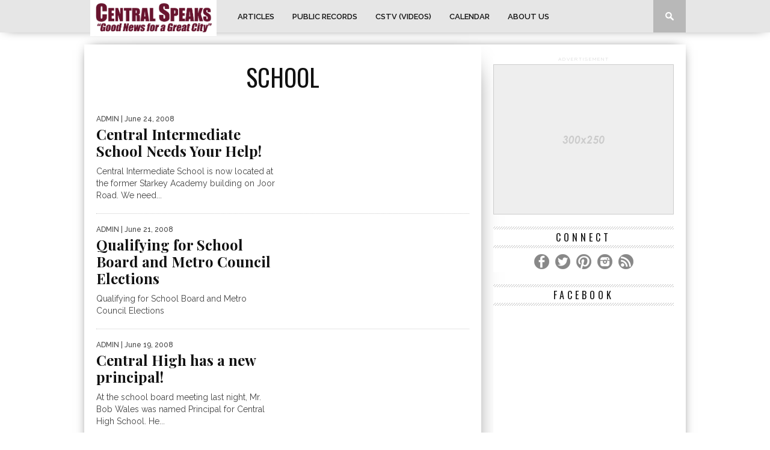

--- FILE ---
content_type: text/html; charset=UTF-8
request_url: https://centralspeaks.com/category/school/page/135/
body_size: 10654
content:
<!DOCTYPE html>
<html xmlns="http://www.w3.org/1999/xhtml" dir="ltr" lang="en-US" prefix="og: https://ogp.me/ns#">
<head>
<meta http-equiv="Content-Type" content="text/html; charset=UTF-8" />
<meta name="viewport" content="width=device-width, initial-scale=1.0, maximum-scale=1.0" />




<link rel="shortcut icon" href="https://centralspeaks.com/wp-content/uploads/2015/06/CSIcon.jpg" /><link rel="alternate" type="application/rss+xml" title="RSS 2.0" href="https://centralspeaks.com/feed/" />
<link rel="alternate" type="text/xml" title="RSS .92" href="https://centralspeaks.com/feed/rss/" />
<link rel="alternate" type="application/atom+xml" title="Atom 0.3" href="https://centralspeaks.com/feed/atom/" />
<link rel="pingback" href="https://centralspeaks.com/xmlrpc.php" />


	<style>img:is([sizes="auto" i], [sizes^="auto," i]) { contain-intrinsic-size: 3000px 1500px }</style>
	
		<!-- All in One SEO 4.9.3 - aioseo.com -->
		<title>School | CentralSpeaks.com - Part 135</title>
	<meta name="description" content="- Part 135" />
	<meta name="robots" content="noindex, nofollow, max-image-preview:large" />
	<link rel="canonical" href="https://centralspeaks.com/category/school/" />
	<link rel="prev" href="https://centralspeaks.com/category/school/page/134/" />
	<meta name="generator" content="All in One SEO (AIOSEO) 4.9.3" />
		<script type="application/ld+json" class="aioseo-schema">
			{"@context":"https:\/\/schema.org","@graph":[{"@type":"BreadcrumbList","@id":"https:\/\/centralspeaks.com\/category\/school\/page\/135\/#breadcrumblist","itemListElement":[{"@type":"ListItem","@id":"https:\/\/centralspeaks.com#listItem","position":1,"name":"Home","item":"https:\/\/centralspeaks.com","nextItem":{"@type":"ListItem","@id":"https:\/\/centralspeaks.com\/category\/school\/#listItem","name":"School"}},{"@type":"ListItem","@id":"https:\/\/centralspeaks.com\/category\/school\/#listItem","position":2,"name":"School","item":"https:\/\/centralspeaks.com\/category\/school\/","nextItem":{"@type":"ListItem","@id":"https:\/\/centralspeaks.com\/category\/school\/page\/135#listItem","name":"Page 135"},"previousItem":{"@type":"ListItem","@id":"https:\/\/centralspeaks.com#listItem","name":"Home"}},{"@type":"ListItem","@id":"https:\/\/centralspeaks.com\/category\/school\/page\/135#listItem","position":3,"name":"Page 135","previousItem":{"@type":"ListItem","@id":"https:\/\/centralspeaks.com\/category\/school\/#listItem","name":"School"}}]},{"@type":"CollectionPage","@id":"https:\/\/centralspeaks.com\/category\/school\/page\/135\/#collectionpage","url":"https:\/\/centralspeaks.com\/category\/school\/page\/135\/","name":"School | CentralSpeaks.com - Part 135","description":"- Part 135","inLanguage":"en-US","isPartOf":{"@id":"https:\/\/centralspeaks.com\/#website"},"breadcrumb":{"@id":"https:\/\/centralspeaks.com\/category\/school\/page\/135\/#breadcrumblist"}},{"@type":"Organization","@id":"https:\/\/centralspeaks.com\/#organization","name":"CentralSpeaks.com","description":"Good News for a Great City","url":"https:\/\/centralspeaks.com\/"},{"@type":"WebSite","@id":"https:\/\/centralspeaks.com\/#website","url":"https:\/\/centralspeaks.com\/","name":"CentralSpeaks.com","description":"Good News for a Great City","inLanguage":"en-US","publisher":{"@id":"https:\/\/centralspeaks.com\/#organization"}}]}
		</script>
		<!-- All in One SEO -->

<link rel='dns-prefetch' href='//fonts.googleapis.com' />
<link rel="alternate" type="application/rss+xml" title="CentralSpeaks.com &raquo; Feed" href="https://centralspeaks.com/feed/" />
<link rel="alternate" type="application/rss+xml" title="CentralSpeaks.com &raquo; Comments Feed" href="https://centralspeaks.com/comments/feed/" />
<link rel="alternate" type="application/rss+xml" title="CentralSpeaks.com &raquo; School Category Feed" href="https://centralspeaks.com/category/school/feed/" />
<script type="text/javascript">
/* <![CDATA[ */
window._wpemojiSettings = {"baseUrl":"https:\/\/s.w.org\/images\/core\/emoji\/16.0.1\/72x72\/","ext":".png","svgUrl":"https:\/\/s.w.org\/images\/core\/emoji\/16.0.1\/svg\/","svgExt":".svg","source":{"concatemoji":"https:\/\/centralspeaks.com\/wp-includes\/js\/wp-emoji-release.min.js?ver=6.8.3"}};
/*! This file is auto-generated */
!function(s,n){var o,i,e;function c(e){try{var t={supportTests:e,timestamp:(new Date).valueOf()};sessionStorage.setItem(o,JSON.stringify(t))}catch(e){}}function p(e,t,n){e.clearRect(0,0,e.canvas.width,e.canvas.height),e.fillText(t,0,0);var t=new Uint32Array(e.getImageData(0,0,e.canvas.width,e.canvas.height).data),a=(e.clearRect(0,0,e.canvas.width,e.canvas.height),e.fillText(n,0,0),new Uint32Array(e.getImageData(0,0,e.canvas.width,e.canvas.height).data));return t.every(function(e,t){return e===a[t]})}function u(e,t){e.clearRect(0,0,e.canvas.width,e.canvas.height),e.fillText(t,0,0);for(var n=e.getImageData(16,16,1,1),a=0;a<n.data.length;a++)if(0!==n.data[a])return!1;return!0}function f(e,t,n,a){switch(t){case"flag":return n(e,"\ud83c\udff3\ufe0f\u200d\u26a7\ufe0f","\ud83c\udff3\ufe0f\u200b\u26a7\ufe0f")?!1:!n(e,"\ud83c\udde8\ud83c\uddf6","\ud83c\udde8\u200b\ud83c\uddf6")&&!n(e,"\ud83c\udff4\udb40\udc67\udb40\udc62\udb40\udc65\udb40\udc6e\udb40\udc67\udb40\udc7f","\ud83c\udff4\u200b\udb40\udc67\u200b\udb40\udc62\u200b\udb40\udc65\u200b\udb40\udc6e\u200b\udb40\udc67\u200b\udb40\udc7f");case"emoji":return!a(e,"\ud83e\udedf")}return!1}function g(e,t,n,a){var r="undefined"!=typeof WorkerGlobalScope&&self instanceof WorkerGlobalScope?new OffscreenCanvas(300,150):s.createElement("canvas"),o=r.getContext("2d",{willReadFrequently:!0}),i=(o.textBaseline="top",o.font="600 32px Arial",{});return e.forEach(function(e){i[e]=t(o,e,n,a)}),i}function t(e){var t=s.createElement("script");t.src=e,t.defer=!0,s.head.appendChild(t)}"undefined"!=typeof Promise&&(o="wpEmojiSettingsSupports",i=["flag","emoji"],n.supports={everything:!0,everythingExceptFlag:!0},e=new Promise(function(e){s.addEventListener("DOMContentLoaded",e,{once:!0})}),new Promise(function(t){var n=function(){try{var e=JSON.parse(sessionStorage.getItem(o));if("object"==typeof e&&"number"==typeof e.timestamp&&(new Date).valueOf()<e.timestamp+604800&&"object"==typeof e.supportTests)return e.supportTests}catch(e){}return null}();if(!n){if("undefined"!=typeof Worker&&"undefined"!=typeof OffscreenCanvas&&"undefined"!=typeof URL&&URL.createObjectURL&&"undefined"!=typeof Blob)try{var e="postMessage("+g.toString()+"("+[JSON.stringify(i),f.toString(),p.toString(),u.toString()].join(",")+"));",a=new Blob([e],{type:"text/javascript"}),r=new Worker(URL.createObjectURL(a),{name:"wpTestEmojiSupports"});return void(r.onmessage=function(e){c(n=e.data),r.terminate(),t(n)})}catch(e){}c(n=g(i,f,p,u))}t(n)}).then(function(e){for(var t in e)n.supports[t]=e[t],n.supports.everything=n.supports.everything&&n.supports[t],"flag"!==t&&(n.supports.everythingExceptFlag=n.supports.everythingExceptFlag&&n.supports[t]);n.supports.everythingExceptFlag=n.supports.everythingExceptFlag&&!n.supports.flag,n.DOMReady=!1,n.readyCallback=function(){n.DOMReady=!0}}).then(function(){return e}).then(function(){var e;n.supports.everything||(n.readyCallback(),(e=n.source||{}).concatemoji?t(e.concatemoji):e.wpemoji&&e.twemoji&&(t(e.twemoji),t(e.wpemoji)))}))}((window,document),window._wpemojiSettings);
/* ]]> */
</script>
<style id='wp-emoji-styles-inline-css' type='text/css'>

	img.wp-smiley, img.emoji {
		display: inline !important;
		border: none !important;
		box-shadow: none !important;
		height: 1em !important;
		width: 1em !important;
		margin: 0 0.07em !important;
		vertical-align: -0.1em !important;
		background: none !important;
		padding: 0 !important;
	}
</style>
<link rel='stylesheet' id='wp-block-library-css' href='https://centralspeaks.com/wp-includes/css/dist/block-library/style.min.css?ver=6.8.3' type='text/css' media='all' />
<style id='classic-theme-styles-inline-css' type='text/css'>
/*! This file is auto-generated */
.wp-block-button__link{color:#fff;background-color:#32373c;border-radius:9999px;box-shadow:none;text-decoration:none;padding:calc(.667em + 2px) calc(1.333em + 2px);font-size:1.125em}.wp-block-file__button{background:#32373c;color:#fff;text-decoration:none}
</style>
<link rel='stylesheet' id='aioseo/css/src/vue/standalone/blocks/table-of-contents/global.scss-css' href='https://centralspeaks.com/wp-content/plugins/all-in-one-seo-pack/dist/Lite/assets/css/table-of-contents/global.e90f6d47.css?ver=4.9.3' type='text/css' media='all' />
<style id='global-styles-inline-css' type='text/css'>
:root{--wp--preset--aspect-ratio--square: 1;--wp--preset--aspect-ratio--4-3: 4/3;--wp--preset--aspect-ratio--3-4: 3/4;--wp--preset--aspect-ratio--3-2: 3/2;--wp--preset--aspect-ratio--2-3: 2/3;--wp--preset--aspect-ratio--16-9: 16/9;--wp--preset--aspect-ratio--9-16: 9/16;--wp--preset--color--black: #000000;--wp--preset--color--cyan-bluish-gray: #abb8c3;--wp--preset--color--white: #ffffff;--wp--preset--color--pale-pink: #f78da7;--wp--preset--color--vivid-red: #cf2e2e;--wp--preset--color--luminous-vivid-orange: #ff6900;--wp--preset--color--luminous-vivid-amber: #fcb900;--wp--preset--color--light-green-cyan: #7bdcb5;--wp--preset--color--vivid-green-cyan: #00d084;--wp--preset--color--pale-cyan-blue: #8ed1fc;--wp--preset--color--vivid-cyan-blue: #0693e3;--wp--preset--color--vivid-purple: #9b51e0;--wp--preset--gradient--vivid-cyan-blue-to-vivid-purple: linear-gradient(135deg,rgba(6,147,227,1) 0%,rgb(155,81,224) 100%);--wp--preset--gradient--light-green-cyan-to-vivid-green-cyan: linear-gradient(135deg,rgb(122,220,180) 0%,rgb(0,208,130) 100%);--wp--preset--gradient--luminous-vivid-amber-to-luminous-vivid-orange: linear-gradient(135deg,rgba(252,185,0,1) 0%,rgba(255,105,0,1) 100%);--wp--preset--gradient--luminous-vivid-orange-to-vivid-red: linear-gradient(135deg,rgba(255,105,0,1) 0%,rgb(207,46,46) 100%);--wp--preset--gradient--very-light-gray-to-cyan-bluish-gray: linear-gradient(135deg,rgb(238,238,238) 0%,rgb(169,184,195) 100%);--wp--preset--gradient--cool-to-warm-spectrum: linear-gradient(135deg,rgb(74,234,220) 0%,rgb(151,120,209) 20%,rgb(207,42,186) 40%,rgb(238,44,130) 60%,rgb(251,105,98) 80%,rgb(254,248,76) 100%);--wp--preset--gradient--blush-light-purple: linear-gradient(135deg,rgb(255,206,236) 0%,rgb(152,150,240) 100%);--wp--preset--gradient--blush-bordeaux: linear-gradient(135deg,rgb(254,205,165) 0%,rgb(254,45,45) 50%,rgb(107,0,62) 100%);--wp--preset--gradient--luminous-dusk: linear-gradient(135deg,rgb(255,203,112) 0%,rgb(199,81,192) 50%,rgb(65,88,208) 100%);--wp--preset--gradient--pale-ocean: linear-gradient(135deg,rgb(255,245,203) 0%,rgb(182,227,212) 50%,rgb(51,167,181) 100%);--wp--preset--gradient--electric-grass: linear-gradient(135deg,rgb(202,248,128) 0%,rgb(113,206,126) 100%);--wp--preset--gradient--midnight: linear-gradient(135deg,rgb(2,3,129) 0%,rgb(40,116,252) 100%);--wp--preset--font-size--small: 13px;--wp--preset--font-size--medium: 20px;--wp--preset--font-size--large: 36px;--wp--preset--font-size--x-large: 42px;--wp--preset--spacing--20: 0.44rem;--wp--preset--spacing--30: 0.67rem;--wp--preset--spacing--40: 1rem;--wp--preset--spacing--50: 1.5rem;--wp--preset--spacing--60: 2.25rem;--wp--preset--spacing--70: 3.38rem;--wp--preset--spacing--80: 5.06rem;--wp--preset--shadow--natural: 6px 6px 9px rgba(0, 0, 0, 0.2);--wp--preset--shadow--deep: 12px 12px 50px rgba(0, 0, 0, 0.4);--wp--preset--shadow--sharp: 6px 6px 0px rgba(0, 0, 0, 0.2);--wp--preset--shadow--outlined: 6px 6px 0px -3px rgba(255, 255, 255, 1), 6px 6px rgba(0, 0, 0, 1);--wp--preset--shadow--crisp: 6px 6px 0px rgba(0, 0, 0, 1);}:where(.is-layout-flex){gap: 0.5em;}:where(.is-layout-grid){gap: 0.5em;}body .is-layout-flex{display: flex;}.is-layout-flex{flex-wrap: wrap;align-items: center;}.is-layout-flex > :is(*, div){margin: 0;}body .is-layout-grid{display: grid;}.is-layout-grid > :is(*, div){margin: 0;}:where(.wp-block-columns.is-layout-flex){gap: 2em;}:where(.wp-block-columns.is-layout-grid){gap: 2em;}:where(.wp-block-post-template.is-layout-flex){gap: 1.25em;}:where(.wp-block-post-template.is-layout-grid){gap: 1.25em;}.has-black-color{color: var(--wp--preset--color--black) !important;}.has-cyan-bluish-gray-color{color: var(--wp--preset--color--cyan-bluish-gray) !important;}.has-white-color{color: var(--wp--preset--color--white) !important;}.has-pale-pink-color{color: var(--wp--preset--color--pale-pink) !important;}.has-vivid-red-color{color: var(--wp--preset--color--vivid-red) !important;}.has-luminous-vivid-orange-color{color: var(--wp--preset--color--luminous-vivid-orange) !important;}.has-luminous-vivid-amber-color{color: var(--wp--preset--color--luminous-vivid-amber) !important;}.has-light-green-cyan-color{color: var(--wp--preset--color--light-green-cyan) !important;}.has-vivid-green-cyan-color{color: var(--wp--preset--color--vivid-green-cyan) !important;}.has-pale-cyan-blue-color{color: var(--wp--preset--color--pale-cyan-blue) !important;}.has-vivid-cyan-blue-color{color: var(--wp--preset--color--vivid-cyan-blue) !important;}.has-vivid-purple-color{color: var(--wp--preset--color--vivid-purple) !important;}.has-black-background-color{background-color: var(--wp--preset--color--black) !important;}.has-cyan-bluish-gray-background-color{background-color: var(--wp--preset--color--cyan-bluish-gray) !important;}.has-white-background-color{background-color: var(--wp--preset--color--white) !important;}.has-pale-pink-background-color{background-color: var(--wp--preset--color--pale-pink) !important;}.has-vivid-red-background-color{background-color: var(--wp--preset--color--vivid-red) !important;}.has-luminous-vivid-orange-background-color{background-color: var(--wp--preset--color--luminous-vivid-orange) !important;}.has-luminous-vivid-amber-background-color{background-color: var(--wp--preset--color--luminous-vivid-amber) !important;}.has-light-green-cyan-background-color{background-color: var(--wp--preset--color--light-green-cyan) !important;}.has-vivid-green-cyan-background-color{background-color: var(--wp--preset--color--vivid-green-cyan) !important;}.has-pale-cyan-blue-background-color{background-color: var(--wp--preset--color--pale-cyan-blue) !important;}.has-vivid-cyan-blue-background-color{background-color: var(--wp--preset--color--vivid-cyan-blue) !important;}.has-vivid-purple-background-color{background-color: var(--wp--preset--color--vivid-purple) !important;}.has-black-border-color{border-color: var(--wp--preset--color--black) !important;}.has-cyan-bluish-gray-border-color{border-color: var(--wp--preset--color--cyan-bluish-gray) !important;}.has-white-border-color{border-color: var(--wp--preset--color--white) !important;}.has-pale-pink-border-color{border-color: var(--wp--preset--color--pale-pink) !important;}.has-vivid-red-border-color{border-color: var(--wp--preset--color--vivid-red) !important;}.has-luminous-vivid-orange-border-color{border-color: var(--wp--preset--color--luminous-vivid-orange) !important;}.has-luminous-vivid-amber-border-color{border-color: var(--wp--preset--color--luminous-vivid-amber) !important;}.has-light-green-cyan-border-color{border-color: var(--wp--preset--color--light-green-cyan) !important;}.has-vivid-green-cyan-border-color{border-color: var(--wp--preset--color--vivid-green-cyan) !important;}.has-pale-cyan-blue-border-color{border-color: var(--wp--preset--color--pale-cyan-blue) !important;}.has-vivid-cyan-blue-border-color{border-color: var(--wp--preset--color--vivid-cyan-blue) !important;}.has-vivid-purple-border-color{border-color: var(--wp--preset--color--vivid-purple) !important;}.has-vivid-cyan-blue-to-vivid-purple-gradient-background{background: var(--wp--preset--gradient--vivid-cyan-blue-to-vivid-purple) !important;}.has-light-green-cyan-to-vivid-green-cyan-gradient-background{background: var(--wp--preset--gradient--light-green-cyan-to-vivid-green-cyan) !important;}.has-luminous-vivid-amber-to-luminous-vivid-orange-gradient-background{background: var(--wp--preset--gradient--luminous-vivid-amber-to-luminous-vivid-orange) !important;}.has-luminous-vivid-orange-to-vivid-red-gradient-background{background: var(--wp--preset--gradient--luminous-vivid-orange-to-vivid-red) !important;}.has-very-light-gray-to-cyan-bluish-gray-gradient-background{background: var(--wp--preset--gradient--very-light-gray-to-cyan-bluish-gray) !important;}.has-cool-to-warm-spectrum-gradient-background{background: var(--wp--preset--gradient--cool-to-warm-spectrum) !important;}.has-blush-light-purple-gradient-background{background: var(--wp--preset--gradient--blush-light-purple) !important;}.has-blush-bordeaux-gradient-background{background: var(--wp--preset--gradient--blush-bordeaux) !important;}.has-luminous-dusk-gradient-background{background: var(--wp--preset--gradient--luminous-dusk) !important;}.has-pale-ocean-gradient-background{background: var(--wp--preset--gradient--pale-ocean) !important;}.has-electric-grass-gradient-background{background: var(--wp--preset--gradient--electric-grass) !important;}.has-midnight-gradient-background{background: var(--wp--preset--gradient--midnight) !important;}.has-small-font-size{font-size: var(--wp--preset--font-size--small) !important;}.has-medium-font-size{font-size: var(--wp--preset--font-size--medium) !important;}.has-large-font-size{font-size: var(--wp--preset--font-size--large) !important;}.has-x-large-font-size{font-size: var(--wp--preset--font-size--x-large) !important;}
:where(.wp-block-post-template.is-layout-flex){gap: 1.25em;}:where(.wp-block-post-template.is-layout-grid){gap: 1.25em;}
:where(.wp-block-columns.is-layout-flex){gap: 2em;}:where(.wp-block-columns.is-layout-grid){gap: 2em;}
:root :where(.wp-block-pullquote){font-size: 1.5em;line-height: 1.6;}
</style>
<link rel='stylesheet' id='contact-form-7-css' href='https://centralspeaks.com/wp-content/plugins/contact-form-7/includes/css/styles.css?ver=6.1.4' type='text/css' media='all' />
<!--[if lt IE 9]>
<link rel='stylesheet' id='iecss-css' href='https://centralspeaks.com/wp-content/themes/braxton/css/iecss.css?ver=6.8.3' type='text/css' media='all' />
<![endif]-->
<link rel='stylesheet' id='mvp-style-css' href='https://centralspeaks.com/wp-content/themes/braxton/style.css?ver=6.8.3' type='text/css' media='all' />
<link rel='stylesheet' id='reset-css' href='https://centralspeaks.com/wp-content/themes/braxton/css/reset.css?ver=6.8.3' type='text/css' media='all' />
<link rel='stylesheet' id='media-queries-css' href='https://centralspeaks.com/wp-content/themes/braxton/css/media-queries.css?ver=6.8.3' type='text/css' media='all' />
<link rel='stylesheet' id='googlefonts-css' href='http://fonts.googleapis.com/css?family=Quicksand%3A300%2C400%7CVidaloka%7CPlayfair+Display%3A400%2C700%2C900%7COpen+Sans+Condensed%3A300%2C700%7COpen+Sans%3A400%2C800%7COswald%3A300%2C400%2C700%7CRaleway%3A200%2C300%2C400%2C500%2C600%2C700%2C800&#038;subset=latin%2Clatin-ext%2Ccyrillic%2Ccyrillic-ext%2Cgreek-ext%2Cgreek%2Cvietnamese&#038;ver=6.8.3' type='text/css' media='all' />
<script type="text/javascript" src="https://centralspeaks.com/wp-includes/js/jquery/jquery.min.js?ver=3.7.1" id="jquery-core-js"></script>
<script type="text/javascript" src="https://centralspeaks.com/wp-includes/js/jquery/jquery-migrate.min.js?ver=3.4.1" id="jquery-migrate-js"></script>
<link rel="https://api.w.org/" href="https://centralspeaks.com/wp-json/" /><link rel="alternate" title="JSON" type="application/json" href="https://centralspeaks.com/wp-json/wp/v2/categories/5" /><link rel="EditURI" type="application/rsd+xml" title="RSD" href="https://centralspeaks.com/xmlrpc.php?rsd" />
<meta name="generator" content="WordPress 6.8.3" />

<style type='text/css'>

@import url(http://fonts.googleapis.com/css?family=Vidaloka:100,200,300,400,500,600,700,800,900|Raleway:100,200,300,400,500,600,700,800,900|Playfair+Display:100,200,300,400,500,600,700,800,900|Oswald:100,200,300,400,500,600,700,800,900&subset=latin,latin-ext,cyrillic,cyrillic-ext,greek-ext,greek,vietnamese);

#nav-wrapper {
	background: #e6e6e6;
	}

#main-nav .menu li a:hover,
#main-nav .menu li.current-menu-item a,
#search-button:hover,
.home-widget h3.widget-cat,
span.post-tags-header,
.post-tags a:hover,
.tag-cloud a:hover,
.woocommerce .widget_price_filter .ui-slider .ui-slider-range {
	background: #b30024;
	}

.woocommerce .widget_price_filter .ui-slider .ui-slider-handle,
.woocommerce span.onsale,
.woocommerce #respond input#submit.alt,
.woocommerce a.button.alt,
.woocommerce button.button.alt,
.woocommerce input.button.alt,
.woocommerce #respond input#submit.alt:hover,
.woocommerce a.button.alt:hover,
.woocommerce button.button.alt:hover,
.woocommerce input.button.alt:hover {
	background-color: #b30024;
	}

.woocommerce #respond input#submit.alt:hover,
.woocommerce a.button.alt:hover,
.woocommerce button.button.alt:hover,
.woocommerce input.button.alt:hover {
	opacity: 0.8;
	}

#main-nav .menu-item-home a:hover {
	background: #b30024 !important;
	}

#top-story-left h3,
#top-story-right h3 {
	border-bottom: 3px solid #b30024;
	}

a, a:visited,
ul.top-stories li:hover h2,
ul.top-stories li:hover h2,
#top-story-middle:hover h2,
#top-story-wrapper:hover #feat2-main-text h2,
#feat1-left-wrapper:hover .feat1-left-text h2,
#feat1-right-wrapper:hover .feat1-right-text h2,
ul.split-columns li:hover h2,
.home-widget ul.wide-widget li:hover h2,
.home-widget ul.home-list li:hover h2,
h3.story-cat,
h3.story-cat a,
.sidebar-widget ul.home-list li:hover h2,
.sidebar-widget ul.wide-widget li:hover h2,
.sidebar-widget ul.split-columns li:hover h2,
#footer-nav .menu li a:hover,
.footer-widget ul.home-list li:hover h2,
.footer-widget ul.wide-widget li:hover h2,
.footer-widget ul.split-columns li:hover h2,
.prev,
.next {
	color: #b30024;
	}

#wallpaper {
	background: url() no-repeat 50% 0;
	}

.featured-text h2,
.featured-text h2 a,
.feat1-main-text h2,
.feat1-main-text h2 a {
	font-family: 'Vidaloka', serif;
	}

#main-nav .menu li a,
#main-nav .menu li:hover ul li a {
	font-family: 'Raleway', sans-serif;
	}

#top-story-left h2,
#top-story-right h2,
.feat1-left-text h2,
.feat1-right-text h2,
#feat2-main-text h2,
#middle-text h2,
ul.split-columns li h2,
.home-widget .wide-text h2,
.home-widget .home-list-content h2,
h1.story-title,
.sidebar-widget .wide-text h2,
.sidebar-widget ul.split-columns li h2,
.footer-widget .wide-text h2,
.footer-widget ul.split-columns li h2,
#post-404 h1 {
	font-family: 'Playfair Display', serif;
	}

#top-story-left h3,
#top-story-right h3,
#middle-text h3,
h1.home-widget-header,
#woo-content h1.page-title,
h3.home-widget-header,
h1.archive-header,
h3.story-cat,
h3.story-cat a,
#content-area h1,
#content-area h2,
#content-area h3,
#content-area h4,
#content-area h5,
#content-area h6,
h4.post-header,
h3.sidebar-widget-header,
h3.footer-widget-header {
	font-family: 'Oswald', sans-serif;
	}

@media screen and (max-width: 767px) and (min-width: 480px) {

	.sidebar-widget .home-list-content h2 {
		font-family: 'Playfair Display', serif;
		}

	}

#menufication-outer-wrap.menufication-transition-in #menufication-scroll-container {
	overflow-y: auto !important;
	}

</style>
	



</head>

<body class="archive paged category category-school category-5 paged-135 category-paged-135 wp-theme-braxton">
<div id="site">
				<div id="nav-wrapper">
		<div id="nav-inner">
									<div id="mobi-nav">
				<div class="menu-navigation-container"><select><option value="#">Menu</option><option value="https://centralspeaks.com/articles-2/" id="menu-item-33943">Articles	<option value="https://centralspeaks.com/category/announcements/" id="menu-item-33985">-Announcements</option>
	<option value="https://centralspeaks.com/category/arts-fun/" id="menu-item-33975">-Arts/Fun</option>
	<option value="https://centralspeaks.com/category/business/" id="menu-item-33976">-Business</option>
	<option value="https://centralspeaks.com/category/church/" id="menu-item-33977">-Church</option>
	<option value="https://centralspeaks.com/category/community/" id="menu-item-33978">-Community</option>
	<option value="https://centralspeaks.com/category/editorialop/" id="menu-item-33979">-Editorial/Op</option>
	<option value="https://centralspeaks.com/category/government/" id="menu-item-33980">-Gov&#8217;t</option>
	<option value="https://centralspeaks.com/category/health/" id="menu-item-33981">-Health</option>
	<option value="https://centralspeaks.com/category/pdf/" id="menu-item-33982">-PDF</option>
	<option value="https://centralspeaks.com/category/policefire/" id="menu-item-33983">-Police/Fire</option>
	<option value="https://centralspeaks.com/category/school/" id="menu-item-33984">-School</option>
	<option value="https://centralspeaks.com/category/sports/" id="menu-item-33986">-Sports</option>
</option>
<option value="https://centralspeaks.com/publicrecords/" id="menu-item-38090">Public Records</option>
<option value="https://centralspeaks.com/central-speaks-video/" id="menu-item-37442">CSTV (Videos)</option>
<option value="https://centralspeaks.com/events/" id="menu-item-33946">Calendar</option>
<option value="https://centralspeaks.com/about/" id="menu-item-33947">About Us	<option value="https://centralspeaks.com/about/contact-us-submit-an-article/" id="menu-item-33948">-Contact Us / Submit an Article</option>
	<option value="https://centralspeaks.com/about/anonymous-tip-page/" id="menu-item-35855">-Anonymous Tip Page</option>
</option>
</select></div>			</div><!--mobi-nav-->
									<div id="logo-small" itemscope itemtype="http://schema.org/Organization">
									<a itemprop="url" href="https://centralspeaks.com"><img itemprop="logo" src="https://centralspeaks.com/wp-content/uploads/2015/06/CSBanner051812.jpg" alt="CentralSpeaks.com" /></a>
							</div><!--logo-small-->
						<div id="main-nav">
				<div class="menu-navigation-container"><ul id="menu-navigation-1" class="menu"><li class="menu-item menu-item-type-post_type menu-item-object-page current_page_parent current-menu-ancestor current-menu-parent current_page_ancestor menu-item-has-children menu-item-33943"><a href="https://centralspeaks.com/articles-2/">Articles</a>
<ul class="sub-menu">
	<li class="menu-item menu-item-type-taxonomy menu-item-object-category menu-item-33985"><a href="https://centralspeaks.com/category/announcements/">Announcements</a></li>
	<li class="menu-item menu-item-type-taxonomy menu-item-object-category menu-item-33975"><a href="https://centralspeaks.com/category/arts-fun/">Arts/Fun</a></li>
	<li class="menu-item menu-item-type-taxonomy menu-item-object-category menu-item-33976"><a href="https://centralspeaks.com/category/business/">Business</a></li>
	<li class="menu-item menu-item-type-taxonomy menu-item-object-category menu-item-33977"><a href="https://centralspeaks.com/category/church/">Church</a></li>
	<li class="menu-item menu-item-type-taxonomy menu-item-object-category menu-item-33978"><a href="https://centralspeaks.com/category/community/">Community</a></li>
	<li class="menu-item menu-item-type-taxonomy menu-item-object-category menu-item-33979"><a href="https://centralspeaks.com/category/editorialop/">Editorial/Op</a></li>
	<li class="menu-item menu-item-type-taxonomy menu-item-object-category menu-item-33980"><a href="https://centralspeaks.com/category/government/">Gov&#8217;t</a></li>
	<li class="menu-item menu-item-type-taxonomy menu-item-object-category menu-item-33981"><a href="https://centralspeaks.com/category/health/">Health</a></li>
	<li class="menu-item menu-item-type-taxonomy menu-item-object-category menu-item-33982"><a href="https://centralspeaks.com/category/pdf/">PDF</a></li>
	<li class="menu-item menu-item-type-taxonomy menu-item-object-category menu-item-33983"><a href="https://centralspeaks.com/category/policefire/">Police/Fire</a></li>
	<li class="menu-item menu-item-type-taxonomy menu-item-object-category current-menu-item menu-item-33984"><a href="https://centralspeaks.com/category/school/" aria-current="page">School</a></li>
	<li class="menu-item menu-item-type-taxonomy menu-item-object-category menu-item-33986"><a href="https://centralspeaks.com/category/sports/">Sports</a></li>
</ul>
</li>
<li class="menu-item menu-item-type-post_type menu-item-object-page menu-item-38090"><a href="https://centralspeaks.com/publicrecords/">Public Records</a></li>
<li class="menu-item menu-item-type-post_type menu-item-object-page menu-item-37442"><a href="https://centralspeaks.com/central-speaks-video/">CSTV (Videos)</a></li>
<li class="menu-item menu-item-type-post_type menu-item-object-page menu-item-33946"><a href="https://centralspeaks.com/events/">Calendar</a></li>
<li class="menu-item menu-item-type-post_type menu-item-object-page menu-item-has-children menu-item-33947"><a href="https://centralspeaks.com/about/">About Us</a>
<ul class="sub-menu">
	<li class="menu-item menu-item-type-post_type menu-item-object-page menu-item-33948"><a href="https://centralspeaks.com/about/contact-us-submit-an-article/">Contact Us / Submit an Article</a></li>
	<li class="menu-item menu-item-type-post_type menu-item-object-page menu-item-35855"><a href="https://centralspeaks.com/about/anonymous-tip-page/">Anonymous Tip Page</a></li>
</ul>
</li>
</ul></div>			</div><!--main-nav-->
			<div id="search-button">
				<img src="https://centralspeaks.com/wp-content/themes/braxton/images/search-icon.png" />
			</div><!--search-button-->
			<div id="search-bar">
				<form method="get" id="searchform" action="https://centralspeaks.com/">
	<input type="text" name="s" id="s" value="Search" onfocus='if (this.value == "Search") { this.value = ""; }' onblur='if (this.value == "") { this.value = "Search"; }' />
	<input type="hidden" id="searchsubmit" value="Search" />
</form>			</div><!--search-bar-->
		</div><!--nav-inner-->
	</div><!--nav-wrapper-->
	<div id="body-wrapper">
				<div id="main-wrapper">
													<div id="content-wrapper">
		<div id="content-main">
			<div id="home-main">
				<h1 class="home-widget-header">School</h1>
								<div class="home-widget">
					<ul class="home-list cat-home-widget infinite-content">
																				<li class="infinite-post">
								<a href="https://centralspeaks.com/2008/06/24/central-intermediate-school-needs-your-help/" rel="bookmark">
								<div class="home-list-img">
																										</div><!--home-list-img-->
								<div class="home-list-content">
									<span class="widget-info"><span class="widget-author">admin</span> | June 24, 2008</span>
									<h2>Central Intermediate School Needs Your Help!</h2>
									<p>Central Intermediate School is now located at the former Starkey Academy building on Joor Road.  We need...</p>
								</div><!--home-list-content-->
								</a>
							</li>
														<li class="infinite-post">
								<a href="https://centralspeaks.com/2008/06/21/qualifying-for-school-board-and-metro-council-elections/" rel="bookmark">
								<div class="home-list-img">
																										</div><!--home-list-img-->
								<div class="home-list-content">
									<span class="widget-info"><span class="widget-author">admin</span> | June 21, 2008</span>
									<h2>Qualifying for School Board and Metro Council Elections</h2>
									<p>Qualifying for School Board and Metro Council Elections</p>
								</div><!--home-list-content-->
								</a>
							</li>
														<li class="infinite-post">
								<a href="https://centralspeaks.com/2008/06/19/central-high-has-a-new-principal/" rel="bookmark">
								<div class="home-list-img">
																										</div><!--home-list-img-->
								<div class="home-list-content">
									<span class="widget-info"><span class="widget-author">admin</span> | June 19, 2008</span>
									<h2>Central High has a new principal!</h2>
									<p>At the school board meeting last night, Mr. Bob Wales was named Principal for Central High School. He...</p>
								</div><!--home-list-content-->
								</a>
							</li>
																		</ul>
				<div class="nav-links">
					<div class="pagination"><span>Page 135 of 135</span><a href='https://centralspeaks.com/category/school/'>&laquo; First</a><a href='https://centralspeaks.com/category/school/page/134/'>&lsaquo; Previous</a><a href='https://centralspeaks.com/category/school/page/131/' class="inactive">131</a><a href='https://centralspeaks.com/category/school/page/132/' class="inactive">132</a><a href='https://centralspeaks.com/category/school/page/133/' class="inactive">133</a><a href='https://centralspeaks.com/category/school/page/134/' class="inactive">134</a><span class="current">135</span></div>
				</div><!--nav-links-->
				</div><!--home-widget-->
							</div><!--home-main-->
		</div><!--content-main-->
		<div id="sidebar-wrapper">
		<div class="sidebar-widget">
		<div class="widget-ad">
			<h4 class="ad-header">Advertisement</h4>
			<div class="widget-ad">
				<img src="https://centralspeaks.com/wp-content/themes/braxton/images/ad300.gif" />
			</div><!--widget-ad-->
		</div><!--widget-ad-->
	</div><!--sidebar-widget-->
	<div class="sidebar-widget">
		<span class="sidebar-widget-header"><h3 class="sidebar-widget-header">Connect</h3></span>
				<div id="content-social">
					<ul>
												<li class="fb-item">
							<a href="http://www.facebook.com/CentralSpeaks" alt="Facebook" class="fb-but" target="_blank"></a>
						</li>
																		<li class="twitter-item">
							<a href="http://www.twitter.com/CentralSpeaks" alt="Twitter" class="twitter-but" target="_blank"></a>
						</li>
																		<li class="pinterest-item">
							<a href="http://www.pinterest.com/centralspeaks" alt="Pinterest" class="pinterest-but" target="_blank"></a>
						</li>
																								<li class="instagram-item">
							<a href="http://www.instagram.com/CentralSpeaks" alt="Instagram" class="instagram-but" target="_blank"></a>
						</li>
																														<li><a href="https://centralspeaks.com/feed/rss/" alt="RSS Feed" class="rss-but"></a></li>
											</ul>
				</div><!--content-social-->
	</div><!--sidebar-widget-->
	<div class="sidebar-widget">
		<span class="sidebar-widget-header"><h3 class="sidebar-widget-header">Facebook</h3></span>
		<iframe src="//www.facebook.com/plugins/likebox.php?href=http%3A%2F%2Fwww.facebook.com%2Fenvato&amp;width=300&amp;height=258&amp;colorscheme=light&amp;show_faces=true&amp;header=false&amp;stream=false&amp;show_border=true" scrolling="no" frameborder="0" style="border:none; overflow:hidden; width:300px; height:258px;" allowTransparency="true"></iframe>
	</div><!--sidebar-widget-->
	<div class="sidebar-widget">
		<span class="sidebar-widget-header"><h3 class="sidebar-widget-header">Style</h3></span>
		<ul class="home-list">
					</ul>
	</div><!--sidebar-widget-->

	 	</div><!--sidebar-wrapper-->	</div><!--content-wrapper-->
</div><!--main-wrapper-->
		<div id="footer-wrapper">
			<div id="footer-top">
				<div id="footer-nav">
					<div class="menu-categories-container"><ul id="menu-categories" class="menu"><li id="menu-item-33960" class="menu-item menu-item-type-taxonomy menu-item-object-category menu-item-33960"><a href="https://centralspeaks.com/category/announcements/">Announcements</a></li>
<li id="menu-item-33950" class="menu-item menu-item-type-taxonomy menu-item-object-category menu-item-33950"><a href="https://centralspeaks.com/category/arts-fun/">Arts/Fun</a></li>
<li id="menu-item-33951" class="menu-item menu-item-type-taxonomy menu-item-object-category menu-item-33951"><a href="https://centralspeaks.com/category/business/">Business</a></li>
<li id="menu-item-33952" class="menu-item menu-item-type-taxonomy menu-item-object-category menu-item-33952"><a href="https://centralspeaks.com/category/church/">Church</a></li>
<li id="menu-item-33953" class="menu-item menu-item-type-taxonomy menu-item-object-category menu-item-33953"><a href="https://centralspeaks.com/category/community/">Community</a></li>
<li id="menu-item-33954" class="menu-item menu-item-type-taxonomy menu-item-object-category menu-item-33954"><a href="https://centralspeaks.com/category/editorialop/">Editorial/Op</a></li>
<li id="menu-item-33955" class="menu-item menu-item-type-taxonomy menu-item-object-category menu-item-33955"><a href="https://centralspeaks.com/category/government/">Gov&#8217;t</a></li>
<li id="menu-item-33956" class="menu-item menu-item-type-taxonomy menu-item-object-category menu-item-33956"><a href="https://centralspeaks.com/category/health/">Health</a></li>
<li id="menu-item-33957" class="menu-item menu-item-type-taxonomy menu-item-object-category menu-item-33957"><a href="https://centralspeaks.com/category/pdf/">PDF</a></li>
<li id="menu-item-33958" class="menu-item menu-item-type-taxonomy menu-item-object-category menu-item-33958"><a href="https://centralspeaks.com/category/policefire/">Police/Fire</a></li>
<li id="menu-item-33959" class="menu-item menu-item-type-taxonomy menu-item-object-category current-menu-item menu-item-33959"><a href="https://centralspeaks.com/category/school/" aria-current="page">School</a></li>
<li id="menu-item-33961" class="menu-item menu-item-type-taxonomy menu-item-object-category menu-item-33961"><a href="https://centralspeaks.com/category/sports/">Sports</a></li>
<li id="menu-item-33962" class="menu-item menu-item-type-post_type menu-item-object-page current_page_parent menu-item-33962"><a href="https://centralspeaks.com/articles-2/">All Articles</a></li>
</ul></div>				</div><!--footer-nav-->
								<div id="footer-widget-wrapper">
										<div id="mvp_list_widget-2" class="footer-widget mvp_list_widget"><h3 class="footer-widget-header">Recent News</h3>

					<ul class="home-list">
												<li>
							<a href="https://centralspeaks.com/2023/03/30/central-speaks-print-edition-march-30-2023/" rel="bookmark">
							<div class="home-list-img">
															</div><!--home-list-img-->
							<div class="home-list-content">
								<span class="widget-info"><span class="widget-author">CS</span> | March 30, 2023</span>
								<h2>Central Speaks Print Edition, March 30, 2023</h2>
								<p>The PDF of Central Speaks can be found at this link: https://drive.google.com/file/d/1pHnabneaFwkxQ7pE8L4gXIebIB-5kDcR/view?usp=sharing</p>
							</div><!--home-list-content-->
							</a>
						</li>
												<li>
							<a href="https://centralspeaks.com/2023/03/16/central-speaks-print-edition-march-16-2023/" rel="bookmark">
							<div class="home-list-img">
															</div><!--home-list-img-->
							<div class="home-list-content">
								<span class="widget-info"><span class="widget-author">CS</span> | March 16, 2023</span>
								<h2>Central Speaks Print Edition &#8211; March 16, 2023</h2>
								<p>The PDF of Central Speaks can be found at this link: https://drive.google.com/file/d/1pHt5A2w9SDUhAVRAXBnegORzH_iPp7t8/view?usp=sharing</p>
							</div><!--home-list-content-->
							</a>
						</li>
												<li>
							<a href="https://centralspeaks.com/2023/02/23/central-speaks-print-edition/" rel="bookmark">
							<div class="home-list-img">
															</div><!--home-list-img-->
							<div class="home-list-content">
								<span class="widget-info"><span class="widget-author">CS</span> | February 23, 2023</span>
								<h2>Central Speaks Print Edition</h2>
								<p>The PDF of the February 23, 2023 Edition of Central Speaks can be found at this link: https://drive.google.com/file/d/1_aZUCf-31XPD5h1_lw7xTQ7V5OElBKr8/view?usp=sharing</p>
							</div><!--home-list-content-->
							</a>
						</li>
												<li>
							<a href="https://centralspeaks.com/2023/01/26/central-speaks-jan-26-2023/" rel="bookmark">
							<div class="home-list-img">
															</div><!--home-list-img-->
							<div class="home-list-content">
								<span class="widget-info"><span class="widget-author">CS</span> | January 26, 2023</span>
								<h2>Central Speaks Jan 26, 2023</h2>
								<p>The current print edition of Central Speaks can be found at: https://drive.google.com/file/d/10LANTFLx7rq6_4Xd2ebpeF0uQQAkoSyL/view?usp=sharing</p>
							</div><!--home-list-content-->
							</a>
						</li>
												<li>
							<a href="https://centralspeaks.com/2022/07/28/central-speaks-07-28-22-edition/" rel="bookmark">
							<div class="home-list-img">
															</div><!--home-list-img-->
							<div class="home-list-content">
								<span class="widget-info"><span class="widget-author">CS</span> | July 28, 2022</span>
								<h2>Central Speaks 07/28/22 Edition</h2>
								<p>https://drive.google.com/file/d/1aae9AhyHaIqZibyp161BybH_ZV3jyEBX/view?usp=sharing</p>
							</div><!--home-list-content-->
							</a>
						</li>
												<li>
							<a href="https://centralspeaks.com/2022/07/14/central-speaks-07-14-22/" rel="bookmark">
							<div class="home-list-img">
															</div><!--home-list-img-->
							<div class="home-list-content">
								<span class="widget-info"><span class="widget-author">CS</span> | July 14, 2022</span>
								<h2>Central Speaks 07/14/22</h2>
								<p>https://drive.google.com/file/d/19bhFTrbnTxR49OZ_LC37BHotb_dtVDG7/view?usp=sharing</p>
							</div><!--home-list-content-->
							</a>
						</li>
												<li>
							<a href="https://centralspeaks.com/2022/06/29/central-speaks-06-30-22/" rel="bookmark">
							<div class="home-list-img">
															</div><!--home-list-img-->
							<div class="home-list-content">
								<span class="widget-info"><span class="widget-author">CS</span> | June 29, 2022</span>
								<h2>Central Speaks 06/30/22</h2>
								<p>https://drive.google.com/file/d/1-syX7pC1we7cKm7mHkOLY7emurMO9fFV/view?usp=sharing</p>
							</div><!--home-list-content-->
							</a>
						</li>
												<li>
							<a href="https://centralspeaks.com/2022/06/16/central-speaks-06-16-22/" rel="bookmark">
							<div class="home-list-img">
															</div><!--home-list-img-->
							<div class="home-list-content">
								<span class="widget-info"><span class="widget-author">CS</span> | June 16, 2022</span>
								<h2>Central Speaks 06/16/22</h2>
								<p>https://drive.google.com/file/d/1uTuJISzVZ1pPzCDqxkIP083ErXeN2ee1/view?usp=sharing</p>
							</div><!--home-list-content-->
							</a>
						</li>
												<li>
							<a href="https://centralspeaks.com/2022/05/26/central-speaks-05-26-22/" rel="bookmark">
							<div class="home-list-img">
															</div><!--home-list-img-->
							<div class="home-list-content">
								<span class="widget-info"><span class="widget-author">CS</span> | May 26, 2022</span>
								<h2>Central Speaks 05/26/22</h2>
								<p>https://drive.google.com/file/d/10eUhSXmD2Tvdlav7f4OXwahaMm23qJ9A/view?usp=sharing</p>
							</div><!--home-list-content-->
							</a>
						</li>
												<li>
							<a href="https://centralspeaks.com/2022/05/12/central-speaks-5-12-22/" rel="bookmark">
							<div class="home-list-img">
															</div><!--home-list-img-->
							<div class="home-list-content">
								<span class="widget-info"><span class="widget-author">CS</span> | May 12, 2022</span>
								<h2>Central Speaks 5/12/22</h2>
								<p>https://drive.google.com/file/d/1wp3SRGjE1kARPWjt7hhsHSzJsojdPGSa/view?usp=sharing</p>
							</div><!--home-list-content-->
							</a>
						</li>
												<li>
							<a href="https://centralspeaks.com/2022/04/28/central-speaks-4-28-22/" rel="bookmark">
							<div class="home-list-img">
															</div><!--home-list-img-->
							<div class="home-list-content">
								<span class="widget-info"><span class="widget-author">CS</span> | April 28, 2022</span>
								<h2>Central Speaks 4/28/22</h2>
								<p>Click this link to view the PDF of the printed version of Central Speaks 04/28/22 https://drive.google.com/file/d/1tl_2-LN7DNVJil7pAb9ETQXEivDNFAFd/view?usp=sharing</p>
							</div><!--home-list-content-->
							</a>
						</li>
												<li>
							<a href="https://centralspeaks.com/2022/04/14/central-speaks-04-14-22-edition/" rel="bookmark">
							<div class="home-list-img">
															</div><!--home-list-img-->
							<div class="home-list-content">
								<span class="widget-info"><span class="widget-author">CS</span> | April 14, 2022</span>
								<h2>Central Speaks 04/14/22 Edition</h2>
								<p>The PDF of Central Speaks 4/14/22Edition can be seen at: https://drive.google.com/file/d/1sMRzGFKgkAPMzvkDb1sIVfFAJ9w4UANE/view?usp=sharing</p>
							</div><!--home-list-content-->
							</a>
						</li>
												<li>
							<a href="https://centralspeaks.com/2022/03/24/central-speaks-03-24-22/" rel="bookmark">
							<div class="home-list-img">
															</div><!--home-list-img-->
							<div class="home-list-content">
								<span class="widget-info"><span class="widget-author">CS</span> | March 24, 2022</span>
								<h2>Central Speaks 03/24/22</h2>
								<p>The printed version of the 3/24/22 Central Speaks newspaper can be seen at this link: https://drive.google.com/file/d/1kg-40Ohl1Ol4LT_feRo-hFxRrJVt2OQ7/view?usp=sharing</p>
							</div><!--home-list-content-->
							</a>
						</li>
												<li>
							<a href="https://centralspeaks.com/2022/02/24/central-speaks-02-24-2022/" rel="bookmark">
							<div class="home-list-img">
															</div><!--home-list-img-->
							<div class="home-list-content">
								<span class="widget-info"><span class="widget-author">CS</span> | February 24, 2022</span>
								<h2>Central Speaks 02/24/2022</h2>
								<p>The February 24th edition of Central Speaks can be found at this link: https://drive.google.com/file/d/1HnFN3LROZZISkdPuQzKtyjGClILtghQX/view?usp=sharing</p>
							</div><!--home-list-content-->
							</a>
						</li>
												<li>
							<a href="https://centralspeaks.com/2022/02/10/central-speaks-02-10-22/" rel="bookmark">
							<div class="home-list-img">
															</div><!--home-list-img-->
							<div class="home-list-content">
								<span class="widget-info"><span class="widget-author">CS</span> | February 10, 2022</span>
								<h2>Central Speaks 02/10/22</h2>
								<p>The PDF of the printed edition of Central Speaks can be found at this link: https://drive.google.com/file/d/1c9A0GlK2UB59kzoi0YfzVWzkznqWpaiy/view?usp=sharing</p>
							</div><!--home-list-content-->
							</a>
						</li>
												<li>
							<a href="https://centralspeaks.com/2022/01/27/central-speaks-1-27-22/" rel="bookmark">
							<div class="home-list-img">
															</div><!--home-list-img-->
							<div class="home-list-content">
								<span class="widget-info"><span class="widget-author">CS</span> | January 27, 2022</span>
								<h2>Central Speaks 1/27/22</h2>
								<p>The printed edition of Central Speaks for 1/27/22 can be seen at this link: https://drive.google.com/file/d/1XS8jXN2Reu-ifV2ufN0lvPNIwgxYjNKc/view?usp=sharing</p>
							</div><!--home-list-content-->
							</a>
						</li>
												<li>
							<a href="https://centralspeaks.com/2022/01/13/central-speaks-01-13-22/" rel="bookmark">
							<div class="home-list-img">
															</div><!--home-list-img-->
							<div class="home-list-content">
								<span class="widget-info"><span class="widget-author">CS</span> | January 13, 2022</span>
								<h2>Central Speaks 01/13/22</h2>
								<p>The PDF of the printed version of Central Speaks can be found at this link: https://drive.google.com/open?id=1UEVfbt91tMFQ_jymCmdcN78ELpX6MVBz&amp;authuser=davefreneaux%40gmail.com&amp;usp=drive_fs</p>
							</div><!--home-list-content-->
							</a>
						</li>
												<li>
							<a href="https://centralspeaks.com/2021/12/21/central-speaks-12-20-21/" rel="bookmark">
							<div class="home-list-img">
															</div><!--home-list-img-->
							<div class="home-list-content">
								<span class="widget-info"><span class="widget-author">CS</span> | December 21, 2021</span>
								<h2>Central Speaks 12/20/21</h2>
								<p>The printed version of the central Speaks newspaper can be seen at this link: https://drive.google.com/file/d/1DnrUDWDapevJ5YqNTkzE0EI5IzWjVZq-/view?usp=sharing</p>
							</div><!--home-list-content-->
							</a>
						</li>
												<li>
							<a href="https://centralspeaks.com/2021/12/09/central-speaks-12-09-21/" rel="bookmark">
							<div class="home-list-img">
															</div><!--home-list-img-->
							<div class="home-list-content">
								<span class="widget-info"><span class="widget-author">CS</span> | December 9, 2021</span>
								<h2>Central Speaks 12/09/21</h2>
								<p>The full printed version of the Central Speaks newspaper can be seen at this link: https://drive.google.com/file/d/1Dtplb7N9KLhoa5V58ZfyKHC1id_y46QQ/view?usp=sharing</p>
							</div><!--home-list-content-->
							</a>
						</li>
												<li>
							<a href="https://centralspeaks.com/2021/11/22/central-speaks-newspaper-11-22-21/" rel="bookmark">
							<div class="home-list-img">
															</div><!--home-list-img-->
							<div class="home-list-content">
								<span class="widget-info"><span class="widget-author">CS</span> | November 22, 2021</span>
								<h2>Central Speaks Newspaper 11/22/21</h2>
								<p>The full printed version of the Central Speaks newspaper can be seen at this link: https://drive.google.com/file/d/1DqLQluJbEEVA81USy0eCrnnRI2LrChcZ/view?usp=sharing</p>
							</div><!--home-list-content-->
							</a>
						</li>
												<li>
							<a href="https://centralspeaks.com/2021/11/11/central-speaks-newspaper-11-11-2021/" rel="bookmark">
							<div class="home-list-img">
															</div><!--home-list-img-->
							<div class="home-list-content">
								<span class="widget-info"><span class="widget-author">CS</span> | November 11, 2021</span>
								<h2>Central Speaks Newspaper 11/11/2021</h2>
								<p>The full printed version of the Central Speaks newspaper can be seen at this link: https://drive.google.com/file/d/15v24YQ5as7AMsSHAGM9aMUEAQZqTYBkR/view?usp=sharing</p>
							</div><!--home-list-content-->
							</a>
						</li>
												<li>
							<a href="https://centralspeaks.com/2021/10/28/central-speaks-newspaper-10-28-21/" rel="bookmark">
							<div class="home-list-img">
															</div><!--home-list-img-->
							<div class="home-list-content">
								<span class="widget-info"><span class="widget-author">CS</span> | October 28, 2021</span>
								<h2>Central Speaks Newspaper &#8211; 10/28/21</h2>
								<p>The full printed edition of Central Speaks can be seen at the link below: https://drive.google.com/file/d/119JbuyY_F3qCzxz5Rg6J-_6re1S2kT2b/view?usp=sharing</p>
							</div><!--home-list-content-->
							</a>
						</li>
												<li>
							<a href="https://centralspeaks.com/2021/10/14/central-speaks-newspaper-10-14-21/" rel="bookmark">
							<div class="home-list-img">
															</div><!--home-list-img-->
							<div class="home-list-content">
								<span class="widget-info"><span class="widget-author">CS</span> | October 14, 2021</span>
								<h2>Central Speaks Newspaper 10/14/21</h2>
								<p>View the 10/14/21 Newspaper on line at the following link: https://drive.google.com/file/d/1h-naC5Xltnz9WCP1L_jd-Oz3VNAbrH_f/view?usp=sharing</p>
							</div><!--home-list-content-->
							</a>
						</li>
												<li>
							<a href="https://centralspeaks.com/2021/09/30/central-speaks-newspaper-9-30-21/" rel="bookmark">
							<div class="home-list-img">
															</div><!--home-list-img-->
							<div class="home-list-content">
								<span class="widget-info"><span class="widget-author">CS</span> | September 30, 2021</span>
								<h2>Central Speaks Newspaper 9/30/21</h2>
								<p>View the 9/30/21 newspaper at the following link: https://drive.google.com/file/d/1u_gBHzQcK1s0umyJd5ymG7-DV-7enU36/view?usp=sharing</p>
							</div><!--home-list-content-->
							</a>
						</li>
												<li>
							<a href="https://centralspeaks.com/2021/09/16/central-speaks-newspaper-9-16-21/" rel="bookmark">
							<div class="home-list-img">
															</div><!--home-list-img-->
							<div class="home-list-content">
								<span class="widget-info"><span class="widget-author">CS</span> | September 16, 2021</span>
								<h2>Central Speaks Newspaper 9/16/21</h2>
								<p>The full printed edition of Central Speaks can be seen at the link below: https://drive.google.com/file/d/1NTkVknOPL8NfNFJmwgH-nYii7FZn1zXa/view?usp=sharing</p>
							</div><!--home-list-content-->
							</a>
						</li>
												<li>
							<a href="https://centralspeaks.com/2021/08/26/central-speaks-newspaper-8-26-21/" rel="bookmark">
							<div class="home-list-img">
															</div><!--home-list-img-->
							<div class="home-list-content">
								<span class="widget-info"><span class="widget-author">CS</span> | August 26, 2021</span>
								<h2>Central Speaks Newspaper &#8211; 8/26/21</h2>
								<p>The full printed edition of Central Speaks can be seen at the link below: https://drive.google.com/file/d/1d_TQNwTnsjQIK5rB-dPwSM8YgqhlftsF/view?usp=sharing</p>
							</div><!--home-list-content-->
							</a>
						</li>
												<li>
							<a href="https://centralspeaks.com/2021/08/12/central-speaks-newspaper-8-12-21/" rel="bookmark">
							<div class="home-list-img">
															</div><!--home-list-img-->
							<div class="home-list-content">
								<span class="widget-info"><span class="widget-author">CS</span> | August 12, 2021</span>
								<h2>Central Speaks Newspaper &#8211; 8/12/21</h2>
								<p>View the 8/12/21 paper at the following link: https://drive.google.com/file/d/1zK_vwD_wNZ07spVy9YkqsXL8WLA4aNG5/view?usp=sharing</p>
							</div><!--home-list-content-->
							</a>
						</li>
												<li>
							<a href="https://centralspeaks.com/2021/07/29/central-speaks-newspaper-7-29-21/" rel="bookmark">
							<div class="home-list-img">
															</div><!--home-list-img-->
							<div class="home-list-content">
								<span class="widget-info"><span class="widget-author">CS</span> | July 29, 2021</span>
								<h2>Central Speaks Newspaper &#8211; 7/29/21</h2>
								<p>The full printed edition of Central Speaks can be seen at the link below: https://drive.google.com/file/d/1YUQ73PoCCU2nCDhpvyHOXGVbnC_fxZO0/view?usp=sharing</p>
							</div><!--home-list-content-->
							</a>
						</li>
												<li>
							<a href="https://centralspeaks.com/2021/07/15/central-speaks-newspaper-7-15-29/" rel="bookmark">
							<div class="home-list-img">
															</div><!--home-list-img-->
							<div class="home-list-content">
								<span class="widget-info"><span class="widget-author">CS</span> | July 15, 2021</span>
								<h2>Central Speaks Newspaper &#8211; 7/15/29</h2>
								<p>The full printed edition of Central Speaks can be seen at the link below: https://drive.google.com/file/d/16ILTTFBDmEml6BLOJgyiW9Uv7wjoiwgJ/view?usp=sharing</p>
							</div><!--home-list-content-->
							</a>
						</li>
												<li>
							<a href="https://centralspeaks.com/2021/06/24/39515/" rel="bookmark">
							<div class="home-list-img">
															</div><!--home-list-img-->
							<div class="home-list-content">
								<span class="widget-info"><span class="widget-author">CS</span> | June 24, 2021</span>
								<h2>Central Speaks Newspaper 06/24/21</h2>
								<p>The full printed edition of Central Speaks can be seen at the link below: https://drive.google.com/file/d/18UBwUX3XSMTBqE1lJV6mWNtfzWkXKAeT/view?usp=sharing</p>
							</div><!--home-list-content-->
							</a>
						</li>
												<li>
							<a href="https://centralspeaks.com/2021/06/10/central-speaks-newspaper-06-10-21/" rel="bookmark">
							<div class="home-list-img">
															</div><!--home-list-img-->
							<div class="home-list-content">
								<span class="widget-info"><span class="widget-author">CS</span> | June 10, 2021</span>
								<h2>Central Speaks Newspaper 06/10/21</h2>
								<p>The full printed edition of Central Speaks can be seen at the link below: https://drive.google.com/file/d/16M4mRhItOfThCYbn9syAY6H8QKrOicJy/view?usp=sharing</p>
							</div><!--home-list-content-->
							</a>
						</li>
												<li>
							<a href="https://centralspeaks.com/2023/02/09/central-speaks-print-edition-2/" rel="bookmark">
							<div class="home-list-img">
															</div><!--home-list-img-->
							<div class="home-list-content">
								<span class="widget-info"><span class="widget-author">CS</span> | February 9, 2023</span>
								<h2>Central Speaks Print Edition</h2>
								<p>The February 9, 2023 PDF of Central Speaks can be found at:</p>
							</div><!--home-list-content-->
							</a>
						</li>
											</ul>


		</div> 														</div><!--footer-widget-wrapper-->
			</div><!--footer-top-->
		</div><!--footer-wrapper-->
	</div><!--body-wrapper-->
</div><!--site-->

<script type="speculationrules">
{"prefetch":[{"source":"document","where":{"and":[{"href_matches":"\/*"},{"not":{"href_matches":["\/wp-*.php","\/wp-admin\/*","\/wp-content\/uploads\/*","\/wp-content\/*","\/wp-content\/plugins\/*","\/wp-content\/themes\/braxton\/*","\/*\\?(.+)"]}},{"not":{"selector_matches":"a[rel~=\"nofollow\"]"}},{"not":{"selector_matches":".no-prefetch, .no-prefetch a"}}]},"eagerness":"conservative"}]}
</script>



<script type="text/javascript" src="https://centralspeaks.com/wp-includes/js/dist/hooks.min.js?ver=4d63a3d491d11ffd8ac6" id="wp-hooks-js"></script>
<script type="text/javascript" src="https://centralspeaks.com/wp-includes/js/dist/i18n.min.js?ver=5e580eb46a90c2b997e6" id="wp-i18n-js"></script>
<script type="text/javascript" id="wp-i18n-js-after">
/* <![CDATA[ */
wp.i18n.setLocaleData( { 'text direction\u0004ltr': [ 'ltr' ] } );
/* ]]> */
</script>
<script type="text/javascript" src="https://centralspeaks.com/wp-content/plugins/contact-form-7/includes/swv/js/index.js?ver=6.1.4" id="swv-js"></script>
<script type="text/javascript" id="contact-form-7-js-before">
/* <![CDATA[ */
var wpcf7 = {
    "api": {
        "root": "https:\/\/centralspeaks.com\/wp-json\/",
        "namespace": "contact-form-7\/v1"
    }
};
/* ]]> */
</script>
<script type="text/javascript" src="https://centralspeaks.com/wp-content/plugins/contact-form-7/includes/js/index.js?ver=6.1.4" id="contact-form-7-js"></script>
<script type="text/javascript" src="https://centralspeaks.com/wp-content/themes/braxton/js/jquery.iosslider.js?ver=6.8.3" id="iosslider-js"></script>
<script type="text/javascript" src="https://centralspeaks.com/wp-content/themes/braxton/js/scripts.js?ver=6.8.3" id="braxton-js"></script>
<script type="text/javascript" src="https://centralspeaks.com/wp-content/themes/braxton/js/jquery.lazyload.js?ver=6.8.3" id="lazyload-js"></script>
<script type="text/javascript" src="https://centralspeaks.com/wp-content/themes/braxton/js/jquery.infinitescroll.js?ver=6.8.3" id="infinitescroll-js"></script>
<script type="text/javascript" src="https://centralspeaks.com/wp-content/themes/braxton/js/respond.min.js?ver=6.8.3" id="respond-js"></script>
<script type="text/javascript" src="https://centralspeaks.com/wp-content/themes/braxton/js/retina.js?ver=6.8.3" id="retina-js"></script>
<script type="text/javascript" src="https://centralspeaks.com/wp-content/themes/braxton/js/stickyMojo.js?ver=6.8.3" id="stickymojo-js"></script>

</body>
</html>

--- FILE ---
content_type: text/css
request_url: https://centralspeaks.com/wp-content/themes/braxton/css/media-queries.css?ver=6.8.3
body_size: 1791
content:
@media screen and (max-width: 1002px) and (min-width: 768px) {

	.featured-excerpt,
	.prev,
	.next,
	#main-nav,
	.related-image {
		display: none;
		}

	#nav-inner {
		width: 100%;
		}

	#mobi-nav {
		display: inline;
		}

	#leaderboard-wrapper,
	#main-wrapper,
	#footer-top,
	#content-main {
		width: 768px;
		}

	.logo-leader {
		margin: 20px 0 0;
		text-align: center;
		width: 100%;
		}

	#logo-medium,
	#leader-medium {
		float: none;
		max-width: none;
		width: 100%;
		}

	#logo-medium {
		display: inline-block;
		}

	#leader-medium {
		margin-bottom: 20px;
		}

	.home-full {
		width: 728px !important;
		}
			
	#feat1-main-wrapper,
	.feat1-main-img {
		width: 384px;
		height: 306px;
		}
		
	.feat1-main-img img {
		margin-left: -60px;
		width: 504px;
		height: 306px;
		}
		
	.feat1-main-text h2 {
		font-size: 36px;
		}
		
	#feat1-left-wrapper,
	#feat1-right-wrapper {
		width: 192px;
		}

	.feat1-left-img,
	.feat1-right-img {
		width: 192px;
		height: 153px;
		}
		
	.feat1-left-img img,
	.feat1-right-img img {
		margin-left: -30px;
		max-width: 253px;
		width: 253px;
		height: 153px;
		}
		
	.feat1-left-text,
	.feat1-right-text {
		padding: 10px;
		width: 172px;
		height: 133px;
		}
		
	.feat1-left-text p,
	.feat1-right-text p {
		font: 400 12px/16px 'Raleway', sans-serif;
		}
		
	#feat2-main-img {
		width: 506px;
		height: 306px;
		}
		
	#feat2-main-text {
		width: 202px;
		max-height: 246px;
		}
		
	#feat2-main-text h3 {
		font: 300 16px/16px 'Open Sans Condensed', sans-serif;
		}
		
	#feat2-main-text h2 {
		font-size: 22px;
		margin-bottom: 10px;
		}
		
	#feat2-main-text p {
		font: 400 12px/20px 'Raleway', sans-serif;
		}

	#top-story-contain {
		width: 598px;
		}
		
	.top-story-image {
		height: 91px;
		}

	#top-story-left,
	#top-story-right {
		padding: 10px;
		width: 150px;
		}

	#top-story-middle {
		width: 408px;
		}

	#middle-img {
		height: 247px;
		}

	#middle-text {
		width: 328px;
		}

	#middle-text h3 {
		font-size: 14px;
		}

	#middle-text h2 {
		font-size: 24px;
		}

	#middle-text p,
	#middle-text p a {
		font: 400 14px/20px 'Raleway', sans-serif;
		}

	#content-main,
	#featured-image img {
		width: 768px;
		}

	#home-main,
	.nav-links,
	#infscr-loading,
	#related-posts ul li {
		width: 728px;
		}

	.home-widget ul.split-columns {
		width: 748px;
		}

	.home-widget ul.split-columns li {
		width: 354px;
		height: 450px;
		}

	.home-widget ul.wide-widget li {
		margin-bottom: 200px;
		}

	.home-widget .wide-text {
		bottom: -150px;
		width: 648px;
		}

	.home-widget .home-list-img {
		width: 354px
		}
		
	.home-widget .home-list-content {
		width: 354px;
		}
		
	.wide-img img {
		width: 728px;
		}

	.social-box {
		height: auto;
		}
		
	.fb-like span {
		width: 90px !important;
		}
	
	h1.story-title {
		font-size: 28px;
		}

	#author-text {
		width: 608px;
		}

	#related-posts ul li {
		border-top: 1px dotted #ccc;
		margin: 0;
		padding: 10px 0;
		}

	#related-posts ul li:first-child {
		border-top: none;
		}

	.related-text {
		margin-top: 0;
		}

	.related-text a {
		font: 400 16px/22px 'Raleway', serif;
		}

	#footer-widget-wrapper {
		width: 758px;
		}

	.footer-widget {
		width: 339px;
		}

	#footer-nav .menu li {
		padding: 10px 15px 7px;
		}
		
	#sidebar-wrapper {
		border-top: 10px solid #111;
		padding: 20px 20px 20px 0;
		width: 748px;
		}
		
	.sidebar-widget {
		margin-left: 20px;
		width: 354px;
		}

	}

@media screen and (max-width: 767px) and (min-width: 600px) {

	.featured-excerpt,
	.prev,
	.next,
	#main-nav,
	.related-image,
	.facebook-share p,
	.twitter-share p,
	.pinterest-share p,
	.google-share p {
		display: none;
		}

	#nav-inner {
		width: 100%;
		}

	#mobi-nav {
		display: inline;
		}

	#leaderboard-wrapper,
	#main-wrapper,
	#footer-top,
	#top-story-contain,
	#top-story-middle {
		width: 600px;
		}

	.logo-leader {
		margin: 20px 0 0;
		text-align: center;
		width: 100%;
		}

	#logo-medium,
	#leader-medium {
		float: none;
		max-width: none;
		width: 100%;
		}

	#logo-medium {
		display: inline-block;
		}

	#leader-medium {
		margin-bottom: 20px;
		}
		
	#feat1-main-wrapper,
	.feat1-main-img,
	.feat1-main-img img {
		width: 600px;
		height: 364px;
		}
		
	.feat1-main-img img {
		margin-left: 0;
		}
		
	#feat1-left-wrapper,
	#feat1-right-wrapper {
		width: 300px;
		}

	.feat1-left-img,
	.feat1-right-img {
		width: 300px;
		height: 200px;
		}
		
	.feat1-left-img img,
	.feat1-right-img img {
		margin-left: -15px;
		max-width: 330px;
		width: 330px;
		height: 200px;
		}
		
	.feat1-left-text,
	.feat1-right-text {
		width: 260px;
		height: 160px;
		}
		
	#feat2-main-img {
		width: 396px;
		height: 240px;
		}
		
	#feat2-main-text {
		padding: 20px;
		width: 164px;
		max-height: 200px;
		}
		
	#feat2-main-text h3 {
		font: 300 16px/16px 'Open Sans Condensed', sans-serif;
		}
		
	#feat2-main-text h2 {
		font-size: 22px;
		margin-bottom: 10px;
		}
		
	#feat2-main-text p {
		display: none;
		}

	#top-story-middle {
		border-left: none;
		border-right: none;
		border-bottom: 10px solid #111;
		float: left;
		}

	#middle-img {
		height: 364px;
		}

	#middle-text {
		width: 520px;
		}

	#top-story-left,
	#top-story-right {
		width: 560px;
		}

	.home-full {
		width: 560px !important;
		}

	ul.top-stories li {
		margin: 0 0 0 20px;
		width: 270px;
		}

	ul.top-stories li:first-child {
		margin-left: 0;
		}
		
	.top-story-image {
		height: 164px;
		}

	#content-main {
		width: 600px;
		}

	#home-main,
	.nav-links,
	#infscr-loading,
	#sidebar-wrapper,
	#related-posts ul li {
		width: 560px;
		}

	.home-widget ul.split-columns,
	.sidebar-widget ul.split-columns,
	.footer-widget ul.split-columns {
		width: 580px;
		}

	.home-widget ul.split-columns li,
	.sidebar-widget ul.split-columns li,
	.footer-widget ul.split-columns li {
		width: 270px;
		height: 413px;
		}

	.home-widget .split-text,
	.sidebar-widget .split-text,
	.footer-widget .split-text {
		max-height: 240px;
		}

	.home-widget .wide-img,
	.sidebar-widget .wide-img,
	.footer-widget .wide-img {
		height: 339px;
		}

	.home-widget .wide-text,
	.sidebar-widget .wide-text,
	.footer-widget .wide-text {
		width: 480px;
		}

	.home-widget .home-list-img,
	.home-widget .home-list-content,
	.sidebar-widget .home-list-img,
	.sidebar-widget .home-list-content {
		width: 270px;
		}

	#author-text {
		width: 440px;
		}
		
	.facebook-share,
	.twitter-share,
	.pinterest-share,
	.google-share {
		margin: 0 5px 5px 0;
		width: 70px;
		}

	#related-posts ul li {
		border-top: 1px dotted #ccc;
		margin: 0;
		padding: 10px 0;
		}

	#related-posts ul li:first-child {
		border-top: none;
		}

	.related-text {
		margin-top: 0;
		}

	.related-text a {
		font: 400 16px/22px 'Raleway', serif;
		}

	#sidebar-wrapper {
		border-top: 10px solid #111;
		}

	.sidebar-widget ul.home-list li {
		padding: 20px 0;
		}

	.sidebar-widget .home-list-img {
		margin-right: 20px;
		}

	.sidebar-widget .home-list-content h2 {
		font-size: 24px;
		font-weight: 700;
		line-height: 120%;
		}

	.sidebar-widget .home-list-content p,
	.sidebar-widget .home-list-content p a,
	.sidebar-widget span.widget-info,
	.sidebar-widget span.widget-info a {
		color: #444;
		display: block;
		}

	.sidebar-widget .home-list-content p,
	.sidebar-widget .home-list-content p a {
		float: left;
		font: 400 14px/20px 'Raleway', sans-serif;
		width: 100%;
		}

	#footer-widget-wrapper {
		width: 590px;
		}

	.footer-widget {
		border-left: 0;
		margin: 20px 0;
		padding: 0;
		width: 100%;
		}

	#footer-nav .menu li {
		padding: 10px 15px 7px;
		}
		
	.woocommerce-page div.product div.images,
	.woocommerce-page div.product div.summary {
		width: 48% !important;
		}
		
	.woocommerce-page div.product div.images {
		float: left !important;
		}
		
	.woocommerce-page div.product div.summary {
		float: right !important;
		}

	}

@media screen and (max-width: 599px) and (min-width: 480px) {

	.featured-excerpt,
	.prev,
	.next,
	#main-nav,
	.featured-shade,
	.related-image,
	.facebook-share p,
	.twitter-share p,
	.pinterest-share p,
	.google-share p {
		display: none;
		}

	#mobi-nav {
		display: inline;
		}

	.featured-text h2,
	.featured-text h2 a {
		font-size: 53px;
		}

	#leaderboard-wrapper,
	#main-wrapper,
	#nav-inner,
	#footer-top,
	#top-story-contain,
	#top-story-middle {
		width: 480px;
		}

	.logo-leader {
		margin: 20px 0 0;
		text-align: center;
		width: 100%;
		}

	#logo-medium,
	#leader-medium {
		float: none;
		max-width: none;
		width: 100%;
		}

	#logo-medium {
		display: inline-block;
		}

	#leader-medium {
		margin-bottom: 20px;
		}
		
	#feat1-main-wrapper,
	.feat1-main-img,
	.feat1-main-img img {
		width: 480px;
		height: 291px;
		}
		
	.feat1-main-img img {
		margin-left: 0;
		}
		
	.feat1-main-text h2 {
		font-size: 46px;
		}
		
	.feat1-main-text {
		padding-bottom: 20px;
		}
		
	#feat1-left-wrapper,
	#feat1-right-wrapper {
		width: 240px;
		}

	.feat1-left-img,
	.feat1-right-img {
		width: 240px;
		height: 200px;
		}
		
	.feat1-left-img img,
	.feat1-right-img img {
		margin-left: -45px;
		max-width: 330px;
		width: 330px;
		height: 200px;
		}
		
	.feat1-left-text,
	.feat1-right-text {
		width: 200px;
		height: 160px;
		}
		
	#feat2-main-img {
		width: 480px;
		height: 291px;
		}
		
	.feat2-main-tri {
		display: none;
		}
		
	#feat2-main-text {
		width: 420px;
		max-height: none;
		}
		
	#feat2-main-text h3 {
		font: 300 16px/16px 'Open Sans Condensed', sans-serif;
		}
		
	#feat2-main-text h2 {
		font-size: 22px;
		margin-bottom: 10px;
		}
		
	#feat2-main-text p {
		font: 400 14px/20px 'Raleway', sans-serif;
		}
		
	ul.featured-items li img {
		opacity: 1;
		}
		
	ul.featured-items li:hover img {
		opacity: 1;
		}
		
	ul.featured-items li:hover .featured-excerpt {
		max-height: 0;
		}

	#top-story-middle {
		border-left: none;
		border-right: none;
		border-bottom: 10px solid #111;
		float: left;
		}
		
	.top-story-image {
		height: 137px;
		}

	#middle-img {
		height: 290px;
		}

	#middle-text {
		width: 400px;
		}

	#middle-text h3 {
		font-size: 14px;
		}

	#middle-text h2,
	.home-widget .wide-text h2,
	.home-widget .home-list-content h2,
	.sidebar-widget .wide-text h2,
	.sidebar-widget .home-list-content h2 {
		font-size: 22px;
		}

	#top-story-left,
	#top-story-right {
		padding: 10px;
		width: 460px;
		}

	#top-story-right {
		margin-bottom: 10px;
		}

	ul.top-stories li {
		margin: 0 0 0 10px;
		width: 225px;
		}

	ul.top-stories li:first-child {
		margin-left: 0;
		}

	#content-main {
		width: 480px;
		}

	#home-main,
	.nav-links,
	#infscr-loading,
	#sidebar-wrapper,
	#related-posts ul li {
		width: 440px;
		}

	.home-full {
		width: 440px !important;
		}

	.home-widget ul.split-columns,
	.sidebar-widget ul.split-columns,
	.footer-widget ul.split-columns {
		width: 460px;
		}

	.home-widget ul.split-columns li,
	.sidebar-widget ul.split-columns li
	.footer-widget ul.split-columns li {
		width: 210px;
		height: 357px;
		}

	.home-widget .split-text,
	.sidebar-widget .split-text,
	.footer-widget .split-text {
		max-height: 210px;
		}

	.home-widget ul.split-columns li h2,
	.sidebar-widget ul.split-columns li h2,
	.footer-widget ul.split-columns li h2 {
		font-size: 18px
		}

	.home-widget ul.split-columns li p,
	.sidebar-widget ul.split-columns li p,
	.footer-widget ul.split-columns li p {
		font: 400 13px/20px 'Raleway', sans-serif;
		}

	.home-widget ul.wide-widget li,
	.sidebar-widget ul.wide-widget li,
	.footer-widget ul.wide-widget li {
		margin-bottom: 170px;
		}

	.home-widget .wide-img,
	.sidebar-widget .wide-img,
	.footer-widget .wide-img {
		height: 246px;
		}

	.home-widget .wide-text,
	.sidebar-widget .wide-text,
	.footer-widget .wide-text {
		bottom: -150px;
		width: 360px;
		}

	.home-widget .home-list-img,
	.home-widget .home-list-content,
	.sidebar-widget .home-list-img,
	.sidebar-widget .home-list-content {
		width: 210px;
		}
	
	h1.story-title {
		font-size: 28px;
		}

	#author-text {
		width: 320px;
		}
		
	.facebook-share,
	.twitter-share,
	.pinterest-share,
	.google-share {
		margin: 0 5px 5px 0;
		width: 50px;
		}

	#related-posts ul li {
		border-top: 1px dotted #ccc;
		margin: 0;
		padding: 10px 0;
		}

	#related-posts ul li:first-child {
		border-top: none;
		}

	.related-text {
		margin-top: 0;
		}

	.related-text a {
		font: 400 16px/22px 'Raleway', serif;
		}

	#sidebar-wrapper {
		border-top: 10px solid #111;
		}

	.sidebar-widget ul.home-list li {
		padding: 20px 0;
		}

	.sidebar-widget .home-list-img {
		margin-right: 20px;
		}

	.sidebar-widget .home-list-content h2 {
		font-size: 24px;
		font-weight: 700;
		line-height: 120%;
		}

	.sidebar-widget .home-list-content p,
	.sidebar-widget .home-list-content p a,
	.sidebar-widget span.widget-info,
	.sidebar-widget span.widget-info a {
		color: #444;
		display: block;
		}

	.sidebar-widget .home-list-content p,
	.sidebar-widget .home-list-content p a {
		float: left;
		font: 400 14px/20px 'Raleway', sans-serif;
		width: 100%;
		}

	#footer-widget-wrapper {
		width: 470px;
		}

	.footer-widget {
		border-left: 0;
		margin: 20px 0;
		padding: 0;
		width: 100%;
		}

	#footer-nav .menu li {
		padding: 10px 15px 7px;
		}
		
	.woocommerce-page div.product div.images,
	.woocommerce-page div.product div.summary {
		width: 48% !important;
		}
		
	.woocommerce-page div.product div.images {
		float: left !important;
		}
		
	.woocommerce-page div.product div.summary {
		float: right !important;
		}

	}

@media screen and (max-width: 479px) {

	.featured-excerpt,
	.prev,
	.next,
	#main-nav,
	.featured-shade,
	span.comments-number,
	.related-image,
	.facebook-share p,
	.twitter-share p,
	.pinterest-share p,
	.google-share p {
		display: none;
		}

	#mobi-nav {
		display: inline;
		}

	#logo-small {
		max-width: 141px;
		}

	.logo-leader {
		margin: 20px 0 0;
		text-align: center;
		width: 100%;
		}

	#logo-medium,
	#leader-medium {
		float: none;
		max-width: none;
		width: 100%;
		}

	#logo-medium {
		display: inline-block;
		}

	#leader-medium {
		margin-bottom: 20px;
		}

	#featured-wrapper {
		width: 100% !important;
		}

	.featured-text h2,
	.featured-text h2 a {
		font-size: 45px;
		}

	#nav-inner,
	#leaderboard-wrapper,
	#main-wrapper,
	#footer-top,
	#top-story-contain,
	#top-story-middle,
	#content-main {
		width: 320px;
		}
		
	#feat1-main-wrapper,
	.feat1-main-img,
	.feat1-main-img img {
		width: 320px;
		height: 194px;
		}
		
	.feat1-main-img img {
		margin-left: 0;
		}
		
	.feat1-main-text h2 {
		font-size: 30px;
		}
		
	.feat1-main-text {
		padding-bottom: 15px;
		}
		
	#feat1-left-wrapper,
	#feat1-right-wrapper {
		width: 160px;
		}

	.feat1-left-img,
	.feat1-right-img {
		width: 160px;
		height: 150px;
		}
		
	.feat1-left-img img,
	.feat1-right-img img {
		margin-left: -45px;
		max-width: 248px;
		width: 248px;
		height: 150px;
		}
		
	.feat1-left-text,
	.feat1-right-text {
		width: 120px;
		height: 110px;
		}
		
	.feat1-left-text p,
	.feat1-right-text p {
		display: none;
		}
		
	#feat2-main-img {
		width: 320px;
		height: 194px;
		}
		
	.feat2-main-tri {
		display: none;
		}
		
	#feat2-main-text {
		padding: 20px;
		width: 280px;
		max-height: none;
		}
		
	#feat2-main-text h3 {
		font: 300 16px/16px 'Open Sans Condensed', sans-serif;
		}
		
	#feat2-main-text h2 {
		font-size: 22px;
		margin-bottom: 10px;
		}
		
	#feat2-main-text p {
		font: 400 14px/20px 'Raleway', sans-serif;
		}
		
	ul.featured-items li img {
		opacity: 1;
		}
		
	ul.featured-items li:hover img {
		opacity: 1;
		}
		
	ul.featured-items li:hover .featured-excerpt {
		max-height: 0;
		}

	#top-story-middle {
		border-left: none;
		border-right: none;
		border-bottom: 10px solid #111;
		float: left;
		}
		
	.top-story-image {
		height: 88px;
		}

	#middle-img {
		height: 194px;
		margin-bottom: 150px;
		}

	#middle-text {
		bottom: -150px;
		left: 10px;
		padding: 20px;
		width: 260px;
		}

	#middle-text h3 {
		font-size: 12px;
		}

	#middle-text h2,
	.home-widget .wide-text h2 {
		font-size: 16px;
		margin-bottom: 10px;
		}

	#middle-text p,
	#middle-text p a,
	.home-widget .wide-text p,
	.home-widget .wide-text p a {
		font: 400 13px/18px 'Raleway', sans-serif;
		}

	#top-story-left,
	#top-story-right {
		padding: 10px;
		width: 300px;
		}

	ul.top-stories li {
		margin: 0 0 0 10px;
		width: 145px;
		}

	ul.top-stories li:first-child {
		margin-left: 0;
		}

	#home-main,
	.nav-links,
	#infscr-loading,
	#sidebar-wrapper,
	#footer-widget-wrapper,
	.home-widget .home-list-img,
	.home-widget .home-list-content,
	#related-posts ul li {
		width: 300px;
		}

	.home-full {
		width: 300px !important;
		}

	#home-main,
	#sidebar-wrapper,
	#footer-widget-wrapper {
		padding: 10px;
		}

	.home-widget:last-child {
		margin-bottom: 10px;
		}

	h3.home-widget-header {
		font-size: 24px;
		}

	.home-widget ul.split-columns {
		margin: 0;
		width: 300px;
		}

	.home-widget ul.split-columns li {
		margin: 0 0 30px 0;
		width: 300px;
		height: auto;
		}

	.home-widget .split-img {
		margin-bottom: 10px;
		}

	.home-widget .split-text {
		max-height: none;
		}

	.home-widget ul.split-columns #infscr-loading {
		margin-left: 0 !important;
		}

	.home-widget ul.wide-widget li {
		margin-bottom: 160px;
		}

	.home-widget .wide-img {
		height: 181px;
		}

	.home-widget .wide-text {
		left: 10px;
		bottom: -140px;
		width: 240px;
		}

	.home-widget ul.home-list li {
		border-top: none;
		}

	.home-widget .home-list-img {
		margin: 0 0 10px 0;
		}

	.social-box {
		height: auto;
		}

	#sidebar-wrapper {
		border-top: 10px solid #111;
		}

	#author-info img {
		width: 70px;
		}

	#author-text {
		width: 210px;
		}
		
	.facebook-share,
	.twitter-share,
	.pinterest-share,
	.google-share {
		margin: 0 5px 5px 0;
		width: 30px;
		}
		
	h1.story-title {
		font-size: 28px;
		}

	#related-posts ul li {
		border-top: 1px dotted #ccc;
		margin: 0;
		padding: 10px 0;
		}

	#related-posts ul li:first-child {
		border-top: none;
		}

	.related-text {
		margin-top: 0;
		}

	.related-text a {
		font: 400 16px/22px 'Raleway', serif;
		}

	.footer-widget {
		border-left: 0;
		margin: 20px 0;
		padding: 0;
		width: 100%;
		}

	#footer-nav .menu li {
		padding: 10px 15px 7px;
		}
		
	.woocommerce table.shop_table td,
	.woocommerce-page table.shop_table td {
		padding: 6px !important;
		}

	}

@media screen and (max-width: 660px) and (min-width: 600px)  {

	ul.featured-items li img {
		margin-left: -30px;
		}

}

@media screen and (max-width: 600px) and (min-width: 360px)   {

	ul.featured-items li img {
		margin-left: -150px;
		}

}

@media screen and (max-width: 360px) {

	ul.featured-items li img {
		margin-left: -170px;
		}

}